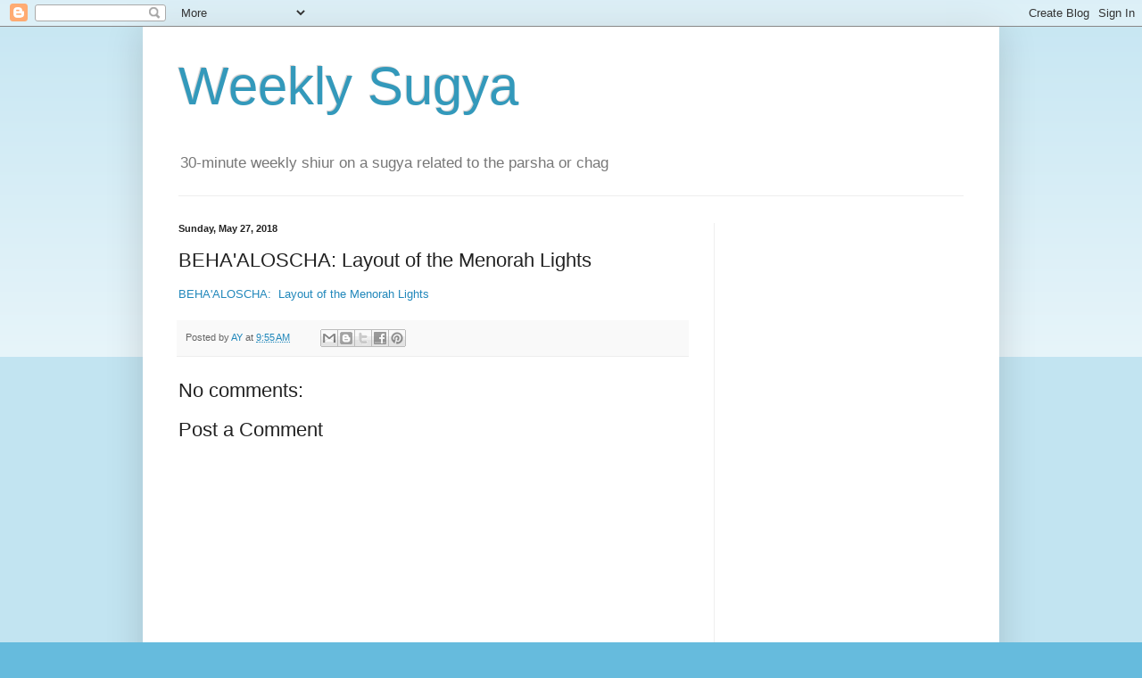

--- FILE ---
content_type: text/html; charset=utf-8
request_url: https://www.google.com/recaptcha/api2/aframe
body_size: 268
content:
<!DOCTYPE HTML><html><head><meta http-equiv="content-type" content="text/html; charset=UTF-8"></head><body><script nonce="O-mHwYGuN4tSK0uqjBII-Q">/** Anti-fraud and anti-abuse applications only. See google.com/recaptcha */ try{var clients={'sodar':'https://pagead2.googlesyndication.com/pagead/sodar?'};window.addEventListener("message",function(a){try{if(a.source===window.parent){var b=JSON.parse(a.data);var c=clients[b['id']];if(c){var d=document.createElement('img');d.src=c+b['params']+'&rc='+(localStorage.getItem("rc::a")?sessionStorage.getItem("rc::b"):"");window.document.body.appendChild(d);sessionStorage.setItem("rc::e",parseInt(sessionStorage.getItem("rc::e")||0)+1);localStorage.setItem("rc::h",'1768909472790');}}}catch(b){}});window.parent.postMessage("_grecaptcha_ready", "*");}catch(b){}</script></body></html>